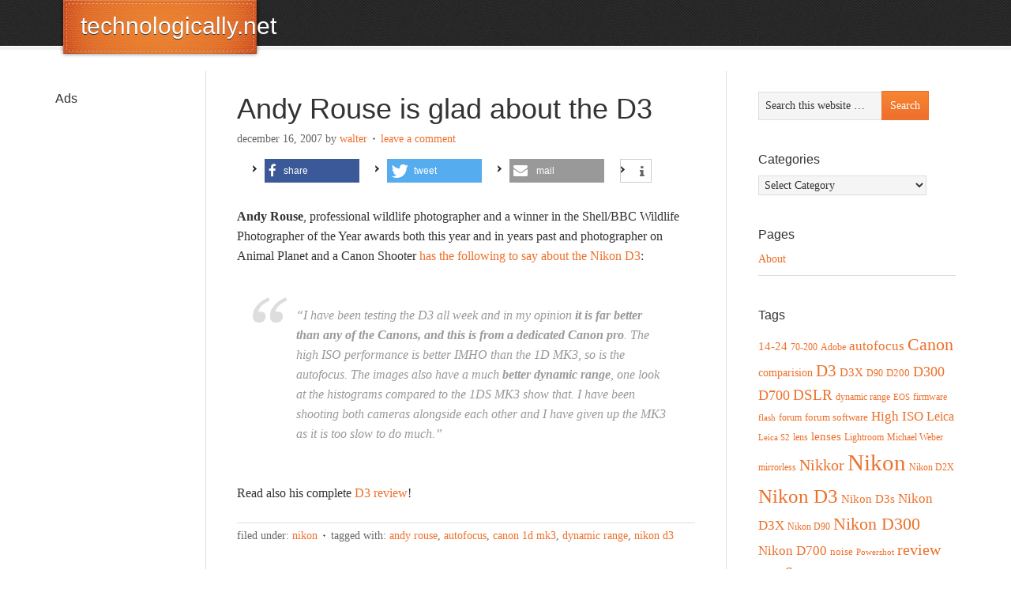

--- FILE ---
content_type: text/html; charset=UTF-8
request_url: https://www.technologically.net/tag/canon-1d-mk3/
body_size: 20397
content:
<!DOCTYPE html PUBLIC "-//W3C//DTD XHTML 1.0 Transitional//EN" "http://www.w3.org/TR/xhtml1/DTD/xhtml1-transitional.dtd"><html xmlns="http://www.w3.org/1999/xhtml" lang="en-US" xml:lang="en-US"><head profile="http://gmpg.org/xfn/11"><meta http-equiv="Content-Type" content="text/html; charset=UTF-8" /><meta name="robots" content="noindex,noodp,noydir" /><meta name="viewport" content="width=device-width, initial-scale=1.0"/><link media="all" href="https://www.technologically.net/wp-content/cache/autoptimize/css/autoptimize_b2c00c2759419d9303c302565aa0ba31.css" rel="stylesheet"><title>Canon 1D MK3</title><meta name='robots' content='max-image-preview:large' /><link href='https://analyse.advertisingbox.com' rel='preconnect' /><link rel="alternate" type="application/rss+xml" title="technologically.net &raquo; Feed" href="https://www.technologically.net/feed/" /><link rel="alternate" type="application/rss+xml" title="technologically.net &raquo; Comments Feed" href="https://www.technologically.net/comments/feed/" /><link rel="alternate" type="application/rss+xml" title="technologically.net &raquo; Canon 1D MK3 Tag Feed" href="https://www.technologically.net/tag/canon-1d-mk3/feed/" /><link rel="canonical" href="https://www.technologically.net/tag/canon-1d-mk3/" /> <script type="text/javascript" src="https://www.technologically.net/wp-includes/js/jquery/jquery.min.js?ver=3.7.1" id="jquery-core-js"></script> <!--[if lt IE 9]> <script type="text/javascript" src="https://www.technologically.net/wp-content/themes/genesis/lib/js/html5shiv.min.js?ver=3.7.3" id="html5shiv-js"></script> <![endif]--><link rel="https://api.w.org/" href="https://www.technologically.net/wp-json/" /><link rel="alternate" title="JSON" type="application/json" href="https://www.technologically.net/wp-json/wp/v2/tags/117" /><link rel="EditURI" type="application/rsd+xml" title="RSD" href="https://www.technologically.net/xmlrpc.php?rsd" /><link rel="icon" href="https://www.technologically.net/wp-content/themes/eleven40/images/favicon.ico" /><link rel="pingback" href="https://www.technologically.net/xmlrpc.php" /></head><body class="archive tag tag-canon-1d-mk3 tag-117 wp-theme-genesis wp-child-theme-eleven40 header-full-width sidebar-content-sidebar"><div id="wrap"><div id="header"><div class="wrap"><div id="title-area"><p id="title"><a href="https://www.technologically.net/">technologically.net</a></p><p id="description">gear and gadgets...</p></div></div></div><div id="inner"><div class="wrap"><div id="content-sidebar-wrap"><div id="content" class="hfeed"><div class="post-78 post type-post status-publish format-standard hentry category-nikon-camera tag-andy-rouse tag-autofocus tag-canon-1d-mk3 tag-dynamic-range tag-nikon-d3 entry"><h2 class="entry-title"><a class="entry-title-link" rel="bookmark" href="https://www.technologically.net/nikon-camera/andy-rouse/">Andy Rouse is glad about the D3</a></h2><div class="post-info"><span class="date published time" title="2007-12-16T06:44:19-04:00">December 16, 2007</span> by <span class="author vcard"><span class="fn"><a href="https://www.technologically.net/author/admin/" rel="author">Walter</a></span></span> <span class="post-comments"><a href="https://www.technologically.net/nikon-camera/andy-rouse/#respond">Leave a Comment</a></span></div><div class="entry-content"><div class="shariff" data-backend-url="https://www.technologically.net/wp-content/plugins/shariff-sharing/backend/index.php" data-temp="/tmp" data-ttl="60" data-service="t" data-services='["facebook","twitter","whatsapp","mail","info"]' data-image="" data-url="https://www.technologically.net/nikon-camera/andy-rouse/" data-lang="en" data-theme="color" data-orientation="horizontal"></div><p><strong>Andy Rouse</strong>, professional wildlife photographer and a winner in the Shell/BBC Wildlife Photographer of the Year awards both this year and in years past and photographer on Animal Planet and a Canon Shooter <a href="http://www.birdforum.net/showthread.php?p=1077389#post1077389" title="Andy Rouse about the Nikon D3" target="_blank">has the following to say about the Nikon D3</a>:</p><blockquote><p>&#8220;I have been testing the D3 all week and in my opinion <strong>it is far better than any of the Canons, and this is from a dedicated Canon pro</strong>. The high ISO performance is better IMHO than the 1D MK3, so is the autofocus. The images also have a much <strong>better dynamic range</strong>, one look at the histograms compared to the 1DS MK3 show that. I have been shooting both cameras alongside each other and I have given up the MK3 as it is too slow to do much.&#8221;</p></blockquote><p>Read also his complete <a href="http://www.warehouseexpress.com/?/arouse/reviews/Nikon_D3.html" title="D3 review by Andy Rouse" target="_blank">D3 review</a>!</p></div><div class="post-meta"><span class="categories">Filed Under: <a href="https://www.technologically.net/category/nikon-camera/" rel="category tag">Nikon</a></span> <span class="tags">Tagged With: <a href="https://www.technologically.net/tag/andy-rouse/" rel="tag">Andy Rouse</a>, <a href="https://www.technologically.net/tag/autofocus/" rel="tag">autofocus</a>, <a href="https://www.technologically.net/tag/canon-1d-mk3/" rel="tag">Canon 1D MK3</a>, <a href="https://www.technologically.net/tag/dynamic-range/" rel="tag">dynamic range</a>, <a href="https://www.technologically.net/tag/nikon-d3/" rel="tag">Nikon D3</a></span></div></div></div><div id="sidebar" class="sidebar widget-area"><div id="search-3" class="widget widget_search"><div class="widget-wrap"><form method="get" class="searchform search-form" action="https://www.technologically.net/" role="search" ><input type="text" value="Search this website &#x02026;" name="s" class="s search-input" onfocus="if ('Search this website &#x2026;' === this.value) {this.value = '';}" onblur="if ('' === this.value) {this.value = 'Search this website &#x2026;';}" /><input type="submit" class="searchsubmit search-submit" value="Search" /></form></div></div><div id="categories-3" class="widget widget_categories"><div class="widget-wrap"><h4 class="widget-title widgettitle">Categories</h4><form action="https://www.technologically.net" method="get"><label class="screen-reader-text" for="cat">Categories</label><select  name='cat' id='cat' class='postform'><option value='-1'>Select Category</option><option class="level-0" value="269">Canon&nbsp;&nbsp;(30)</option><option class="level-0" value="298">Cars&nbsp;&nbsp;(1)</option><option class="level-0" value="215">cell-phones&nbsp;&nbsp;(1)</option><option class="level-0" value="318">Compact cameras&nbsp;&nbsp;(1)</option><option class="level-0" value="304">Leica cameras&nbsp;&nbsp;(1)</option><option class="level-0" value="317">Medium Format cameras&nbsp;&nbsp;(3)</option><option class="level-0" value="328">Mirrorless&nbsp;&nbsp;(6)</option><option class="level-0" value="184">Misc. cameras&nbsp;&nbsp;(21)</option><option class="level-0" value="3">Nikon&nbsp;&nbsp;(141)</option><option class="level-0" value="4">Nikon Lenses&nbsp;&nbsp;(47)</option><option class="level-0" value="151">PC hardware&nbsp;&nbsp;(3)</option><option class="level-0" value="194">Photography&nbsp;&nbsp;(1)</option><option class="level-0" value="312">really cool devices&nbsp;&nbsp;(1)</option><option class="level-0" value="300">Robots&nbsp;&nbsp;(1)</option><option class="level-0" value="176">Software&nbsp;&nbsp;(19)</option><option class="level-0" value="181">Sony cameras&nbsp;&nbsp;(14)</option><option class="level-0" value="1">Uncategorized&nbsp;&nbsp;(11)</option> </select></form><script type="text/javascript">(function() {
	var dropdown = document.getElementById( "cat" );
	function onCatChange() {
		if ( dropdown.options[ dropdown.selectedIndex ].value > 0 ) {
			dropdown.parentNode.submit();
		}
	}
	dropdown.onchange = onCatChange;
})();</script> </div></div><div id="pages-3" class="widget widget_pages"><div class="widget-wrap"><h4 class="widget-title widgettitle">Pages</h4><ul><li class="page_item page-item-2"><a href="https://www.technologically.net/about/">About</a></li></ul></div></div><div id="tag_cloud-5" class="widget widget_tag_cloud"><div class="widget-wrap"><h4 class="widget-title widgettitle">Tags</h4><div class="tagcloud"><a href="https://www.technologically.net/tag/14-24/" class="tag-cloud-link tag-link-29 tag-link-position-1" style="font-size: 11.52380952381pt;" aria-label="14-24 (6 items)">14-24</a> <a href="https://www.technologically.net/tag/70-200/" class="tag-cloud-link tag-link-206 tag-link-position-2" style="font-size: 9.1428571428571pt;" aria-label="70-200 (3 items)">70-200</a> <a href="https://www.technologically.net/tag/adobe/" class="tag-cloud-link tag-link-202 tag-link-position-3" style="font-size: 9.1428571428571pt;" aria-label="Adobe (3 items)">Adobe</a> <a href="https://www.technologically.net/tag/autofocus/" class="tag-cloud-link tag-link-61 tag-link-position-4" style="font-size: 12.47619047619pt;" aria-label="autofocus (8 items)">autofocus</a> <a href="https://www.technologically.net/tag/canon/" class="tag-cloud-link tag-link-11 tag-link-position-5" style="font-size: 16.571428571429pt;" aria-label="Canon (23 items)">Canon</a> <a href="https://www.technologically.net/tag/comparision/" class="tag-cloud-link tag-link-42 tag-link-position-6" style="font-size: 10.857142857143pt;" aria-label="comparision (5 items)">comparision</a> <a href="https://www.technologically.net/tag/d3/" class="tag-cloud-link tag-link-6 tag-link-position-7" style="font-size: 15.619047619048pt;" aria-label="D3 (18 items)">D3</a> <a href="https://www.technologically.net/tag/d3x/" class="tag-cloud-link tag-link-170 tag-link-position-8" style="font-size: 11.52380952381pt;" aria-label="D3X (6 items)">D3X</a> <a href="https://www.technologically.net/tag/d90/" class="tag-cloud-link tag-link-168 tag-link-position-9" style="font-size: 9.1428571428571pt;" aria-label="D90 (3 items)">D90</a> <a href="https://www.technologically.net/tag/d200/" class="tag-cloud-link tag-link-31 tag-link-position-10" style="font-size: 10.095238095238pt;" aria-label="D200 (4 items)">D200</a> <a href="https://www.technologically.net/tag/d300/" class="tag-cloud-link tag-link-9 tag-link-position-11" style="font-size: 13.714285714286pt;" aria-label="D300 (11 items)">D300</a> <a href="https://www.technologically.net/tag/d700/" class="tag-cloud-link tag-link-159 tag-link-position-12" style="font-size: 13.333333333333pt;" aria-label="D700 (10 items)">D700</a> <a href="https://www.technologically.net/tag/dslr/" class="tag-cloud-link tag-link-39 tag-link-position-13" style="font-size: 14pt;" aria-label="DSLR (12 items)">DSLR</a> <a href="https://www.technologically.net/tag/dynamic-range/" class="tag-cloud-link tag-link-90 tag-link-position-14" style="font-size: 9.1428571428571pt;" aria-label="dynamic range (3 items)">dynamic range</a> <a href="https://www.technologically.net/tag/eos/" class="tag-cloud-link tag-link-172 tag-link-position-15" style="font-size: 8pt;" aria-label="EOS (2 items)">EOS</a> <a href="https://www.technologically.net/tag/firmware/" class="tag-cloud-link tag-link-60 tag-link-position-16" style="font-size: 9.1428571428571pt;" aria-label="firmware (3 items)">firmware</a> <a href="https://www.technologically.net/tag/flash/" class="tag-cloud-link tag-link-164 tag-link-position-17" style="font-size: 8pt;" aria-label="flash (2 items)">flash</a> <a href="https://www.technologically.net/tag/forum/" class="tag-cloud-link tag-link-286 tag-link-position-18" style="font-size: 9.1428571428571pt;" aria-label="forum (3 items)">forum</a> <a href="https://www.technologically.net/tag/forum-software/" class="tag-cloud-link tag-link-287 tag-link-position-19" style="font-size: 10.095238095238pt;" aria-label="forum software (4 items)">forum software</a> <a href="https://www.technologically.net/tag/high-iso/" class="tag-cloud-link tag-link-7 tag-link-position-20" style="font-size: 12.47619047619pt;" aria-label="High ISO (8 items)">High ISO</a> <a href="https://www.technologically.net/tag/leica/" class="tag-cloud-link tag-link-144 tag-link-position-21" style="font-size: 12pt;" aria-label="Leica (7 items)">Leica</a> <a href="https://www.technologically.net/tag/leica-s2/" class="tag-cloud-link tag-link-186 tag-link-position-22" style="font-size: 8pt;" aria-label="Leica S2 (2 items)">Leica S2</a> <a href="https://www.technologically.net/tag/lens/" class="tag-cloud-link tag-link-137 tag-link-position-23" style="font-size: 9.1428571428571pt;" aria-label="lens (3 items)">lens</a> <a href="https://www.technologically.net/tag/lenses/" class="tag-cloud-link tag-link-135 tag-link-position-24" style="font-size: 11.52380952381pt;" aria-label="lenses (6 items)">lenses</a> <a href="https://www.technologically.net/tag/lightroom/" class="tag-cloud-link tag-link-203 tag-link-position-25" style="font-size: 9.1428571428571pt;" aria-label="Lightroom (3 items)">Lightroom</a> <a href="https://www.technologically.net/tag/michael-weber/" class="tag-cloud-link tag-link-68 tag-link-position-26" style="font-size: 9.1428571428571pt;" aria-label="Michael Weber (3 items)">Michael Weber</a> <a href="https://www.technologically.net/tag/mirrorless/" class="tag-cloud-link tag-link-230 tag-link-position-27" style="font-size: 9.1428571428571pt;" aria-label="mirrorless (3 items)">mirrorless</a> <a href="https://www.technologically.net/tag/nikkor/" class="tag-cloud-link tag-link-23 tag-link-position-28" style="font-size: 14.857142857143pt;" aria-label="Nikkor (15 items)">Nikkor</a> <a href="https://www.technologically.net/tag/nikon/" class="tag-cloud-link tag-link-5 tag-link-position-29" style="font-size: 22pt;" aria-label="Nikon (88 items)">Nikon</a> <a href="https://www.technologically.net/tag/nikon-d2x/" class="tag-cloud-link tag-link-97 tag-link-position-30" style="font-size: 9.1428571428571pt;" aria-label="Nikon D2X (3 items)">Nikon D2X</a> <a href="https://www.technologically.net/tag/nikon-d3/" class="tag-cloud-link tag-link-319 tag-link-position-31" style="font-size: 19.047619047619pt;" aria-label="Nikon D3 (43 items)">Nikon D3</a> <a href="https://www.technologically.net/tag/nikon-d3s/" class="tag-cloud-link tag-link-226 tag-link-position-32" style="font-size: 11.52380952381pt;" aria-label="Nikon D3s (6 items)">Nikon D3s</a> <a href="https://www.technologically.net/tag/nikon-d3x/" class="tag-cloud-link tag-link-140 tag-link-position-33" style="font-size: 12.47619047619pt;" aria-label="Nikon D3X (8 items)">Nikon D3X</a> <a href="https://www.technologically.net/tag/nikon-d90/" class="tag-cloud-link tag-link-167 tag-link-position-34" style="font-size: 9.1428571428571pt;" aria-label="Nikon D90 (3 items)">Nikon D90</a> <a href="https://www.technologically.net/tag/nikon-d300/" class="tag-cloud-link tag-link-320 tag-link-position-35" style="font-size: 16.190476190476pt;" aria-label="Nikon D300 (21 items)">Nikon D300</a> <a href="https://www.technologically.net/tag/nikon-d700/" class="tag-cloud-link tag-link-321 tag-link-position-36" style="font-size: 12.952380952381pt;" aria-label="Nikon D700 (9 items)">Nikon D700</a> <a href="https://www.technologically.net/tag/noise/" class="tag-cloud-link tag-link-78 tag-link-position-37" style="font-size: 10.095238095238pt;" aria-label="noise (4 items)">noise</a> <a href="https://www.technologically.net/tag/powershot/" class="tag-cloud-link tag-link-270 tag-link-position-38" style="font-size: 8pt;" aria-label="Powershot (2 items)">Powershot</a> <a href="https://www.technologically.net/tag/review/" class="tag-cloud-link tag-link-58 tag-link-position-39" style="font-size: 14.857142857143pt;" aria-label="review (15 items)">review</a> <a href="https://www.technologically.net/tag/sigma/" class="tag-cloud-link tag-link-247 tag-link-position-40" style="font-size: 9.1428571428571pt;" aria-label="Sigma (3 items)">Sigma</a> <a href="https://www.technologically.net/tag/sony/" class="tag-cloud-link tag-link-143 tag-link-position-41" style="font-size: 13.714285714286pt;" aria-label="Sony (11 items)">Sony</a> <a href="https://www.technologically.net/tag/sony-alpha/" class="tag-cloud-link tag-link-182 tag-link-position-42" style="font-size: 11.52380952381pt;" aria-label="Sony Alpha (6 items)">Sony Alpha</a> <a href="https://www.technologically.net/tag/superzoom/" class="tag-cloud-link tag-link-236 tag-link-position-43" style="font-size: 10.095238095238pt;" aria-label="superzoom (4 items)">superzoom</a> <a href="https://www.technologically.net/tag/thom-hogan/" class="tag-cloud-link tag-link-87 tag-link-position-44" style="font-size: 9.1428571428571pt;" aria-label="Thom Hogan (3 items)">Thom Hogan</a> <a href="https://www.technologically.net/tag/video/" class="tag-cloud-link tag-link-175 tag-link-position-45" style="font-size: 9.1428571428571pt;" aria-label="video (3 items)">video</a></div></div></div><div id="linkcat-2" class="widget widget_links"><div class="widget-wrap"><h4 class="widget-title widgettitle">Blogroll</h4><ul class='xoxo blogroll'><li><a href="http://www.checkuptime.com/en/" rel="friend" target="_blank">Check uptime (free site/server monitoring)</a></li><li><a href="http://www.nikoncafe.com/vforums/index.php" title="A friendly forum for Nikon addicted people">Nikon Cafe</a></li><li><a href="https://www.datenbankforum.com" target="_blank">Database Forum in German</a></li><li><a href="http://www.photozone.de" title="Photozone lens reviews">Photozone</a></li><li><a href="http://www.dpreview.com/" title="Digital camera reviews">Digital Photography Review</a></li><li><a href="http://www.naturfotograf.com/index2.html" title="Many lens tests done by the respected Bjørn Rørslett">Lens reviews by Bjørn Rørslett</a></li><li><a href="http://www.bythom.com/" title="Thom Hogans Nikon site">Thom Hogans blog</a></li></ul></div></div></div></div><div id="sidebar-alt" class="sidebar widget-area"><div id="text-3" class="widget widget_text"><div class="widget-wrap"><h4 class="widget-title widgettitle">Ads</h4><div class="textwidget"><div> <ins data-revive-zoneid="30" data-revive-id="1f8077841c6d95f300d717d4dabd9071"></ins> <script async src="//adserver.advertisingbox.com/www/delivery/asyncjs.php"></script> </div></div></div></div></div></div></div><div id="footer" class="footer"><div class="wrap"><div class="gototop"><p><a href="#wrap" rel="nofollow">Return to top of page</a></p></div><div class="creds"><p>Copyright &#x000A9;&nbsp;2026 &#x000B7; <a href="http://www.studiopress.com/themes/eleven40">eleven40 Child Theme</a> on <a href="https://www.studiopress.com/">Genesis Framework</a> &#x000B7; <a href="https://wordpress.org/">WordPress</a> &#x000B7; <a href="https://www.technologically.net/wp-login.php">Log in</a></p></div></div></div></div><script type="speculationrules">{"prefetch":[{"source":"document","where":{"and":[{"href_matches":"\/*"},{"not":{"href_matches":["\/wp-*.php","\/wp-admin\/*","\/wp-content\/uploads\/*","\/wp-content\/*","\/wp-content\/plugins\/*","\/wp-content\/themes\/eleven40\/*","\/wp-content\/themes\/genesis\/*","\/*\\?(.+)"]}},{"not":{"selector_matches":"a[rel~=\"nofollow\"]"}},{"not":{"selector_matches":".no-prefetch, .no-prefetch a"}}]},"eagerness":"conservative"}]}</script>  <script>var _paq = window._paq = window._paq || [];
  /* tracker methods like "setCustomDimension" should be called before "trackPageView" */
  _paq.push(['setVisitorCookieTimeout', '34186669']);
_paq.push(['setSessionCookieTimeout', '1800']);
_paq.push(['setReferralCookieTimeout', '15778463']);
_paq.push(['trackPageView']);
  _paq.push(['enableLinkTracking']);
  (function() {
    var u="https://analyse.advertisingbox.com/";
    _paq.push(['setTrackerUrl', u+'piwik.php']);
    _paq.push(['setSiteId', '33']);
    var d=document, g=d.createElement('script'), s=d.getElementsByTagName('script')[0];
    g.async=true; g.src=u+'piwik.js'; s.parentNode.insertBefore(g,s);
  })();</script>  <noscript><style>.lazyload{display:none;}</style></noscript><script data-noptimize="1">window.lazySizesConfig=window.lazySizesConfig||{};window.lazySizesConfig.loadMode=1;</script><script async data-noptimize="1" src='https://www.technologically.net/wp-content/plugins/autoptimize/classes/external/js/lazysizes.min.js?ao_version=3.1.14'></script> <script defer src="https://www.technologically.net/wp-content/cache/autoptimize/js/autoptimize_aabb1c5ddca14f664da9f7a4e225d7d5.js"></script></body></html>